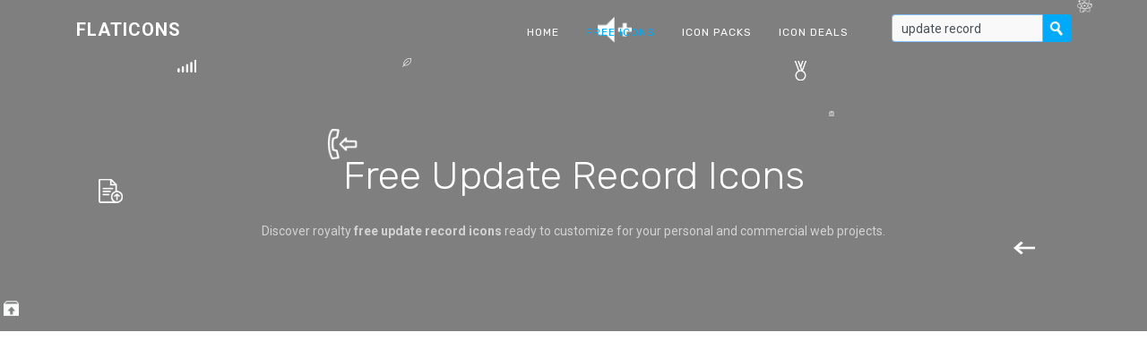

--- FILE ---
content_type: text/html; charset=utf-8
request_url: https://www.google.com/recaptcha/api2/aframe
body_size: 256
content:
<!DOCTYPE HTML><html><head><meta http-equiv="content-type" content="text/html; charset=UTF-8"></head><body><script nonce="Q6_we6SfERJfxY9_df7GGA">/** Anti-fraud and anti-abuse applications only. See google.com/recaptcha */ try{var clients={'sodar':'https://pagead2.googlesyndication.com/pagead/sodar?'};window.addEventListener("message",function(a){try{if(a.source===window.parent){var b=JSON.parse(a.data);var c=clients[b['id']];if(c){var d=document.createElement('img');d.src=c+b['params']+'&rc='+(localStorage.getItem("rc::a")?sessionStorage.getItem("rc::b"):"");window.document.body.appendChild(d);sessionStorage.setItem("rc::e",parseInt(sessionStorage.getItem("rc::e")||0)+1);localStorage.setItem("rc::h",'1768681711681');}}}catch(b){}});window.parent.postMessage("_grecaptcha_ready", "*");}catch(b){}</script></body></html>